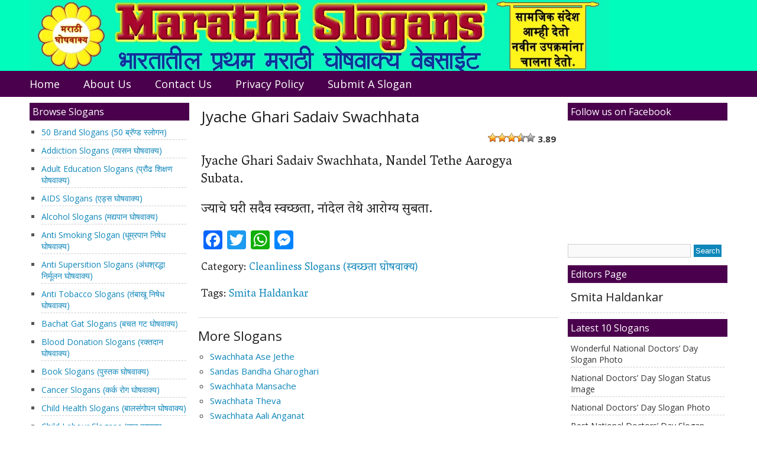

--- FILE ---
content_type: text/html; charset=UTF-8
request_url: https://www.marathislogans.com/cleanliness-slogans/jyache-ghari-sadaiv-swachhata/
body_size: 8230
content:
<!DOCTYPE html>
<html>
<head>

<title>Jyache Ghari Sadaiv Swachhata - Marathi Slogans</title>

<link href="https://fonts.googleapis.com/css?family=Open+Sans:400,500,600,700|Vesper+Libre&amp;subset=devanagari,latin-ext" rel="stylesheet">

<link rel="stylesheet" href="https://www.marathislogans.com/wp-content/themes/ms_theme/style.css?v=1.1" type="text/css" />
<meta name="viewport" content="width=device-width, initial-scale=1"/>

<meta name="google-site-verification" content="ufkhMegm-mHipjoETJ6UgjsPre4zTSo4FJrk5LAQoXM" />


<meta name="p:domain_verify" content="258a5d1c9f0456609ec4f31b7c96d9b8"/>
	
	<meta property="og:image" content="" />


<meta name='robots' content='max-image-preview:large' />
	<style>img:is([sizes="auto" i], [sizes^="auto," i]) { contain-intrinsic-size: 3000px 1500px }</style>
	<link rel='stylesheet' id='contact-form-7-css' href='https://www.marathislogans.com/wp-content/plugins/contact-form-7/includes/css/styles.css?ver=6.0.1' type='text/css' media='all' />
<link rel='stylesheet' id='usp_style-css' href='https://www.marathislogans.com/wp-content/plugins/user-submitted-posts/resources/usp.css?ver=20241026' type='text/css' media='all' />
<link rel='stylesheet' id='wp-postratings-css' href='https://www.marathislogans.com/wp-content/plugins/wp-postratings/css/postratings-css.css?ver=1.91.2' type='text/css' media='all' />
<link rel='stylesheet' id='wp-pagenavi-css' href='https://www.marathislogans.com/wp-content/plugins/wp-pagenavi/pagenavi-css.css?ver=2.70' type='text/css' media='all' />
<link rel='stylesheet' id='addtoany-css' href='https://www.marathislogans.com/wp-content/plugins/add-to-any/addtoany.min.css?ver=1.16' type='text/css' media='all' />
<script type="text/javascript" id="addtoany-core-js-before">
/* <![CDATA[ */
window.a2a_config=window.a2a_config||{};a2a_config.callbacks=[];a2a_config.overlays=[];a2a_config.templates={};
/* ]]> */
</script>
<script type="text/javascript" defer src="https://static.addtoany.com/menu/page.js" id="addtoany-core-js"></script>
<script type="text/javascript" src="https://www.marathislogans.com/wp-includes/js/jquery/jquery.min.js?ver=3.7.1" id="jquery-core-js"></script>
<script type="text/javascript" src="https://www.marathislogans.com/wp-includes/js/jquery/jquery-migrate.min.js?ver=3.4.1" id="jquery-migrate-js"></script>
<script type="text/javascript" defer src="https://www.marathislogans.com/wp-content/plugins/add-to-any/addtoany.min.js?ver=1.1" id="addtoany-jquery-js"></script>
<script type="text/javascript" src="https://www.marathislogans.com/wp-content/plugins/user-submitted-posts/resources/jquery.cookie.js?ver=20241026" id="usp_cookie-js"></script>
<script type="text/javascript" src="https://www.marathislogans.com/wp-content/plugins/user-submitted-posts/resources/jquery.parsley.min.js?ver=20241026" id="usp_parsley-js"></script>
<script type="text/javascript" id="usp_core-js-before">
/* <![CDATA[ */
var usp_custom_field = "usp_custom_field"; var usp_custom_field_2 = ""; var usp_custom_checkbox = "usp_custom_checkbox"; var usp_case_sensitivity = "false"; var usp_challenge_response = "2"; var usp_min_images = 0; var usp_max_images = 1; var usp_parsley_error = "Incorrect response."; var usp_multiple_cats = 0; var usp_existing_tags = 0; var usp_recaptcha_disp = "hide"; var usp_recaptcha_vers = "2"; var usp_recaptcha_key = ""; 
/* ]]> */
</script>
<script type="text/javascript" src="https://www.marathislogans.com/wp-content/plugins/user-submitted-posts/resources/jquery.usp.core.js?ver=20241026" id="usp_core-js"></script>
<link rel="canonical" href="https://www.marathislogans.com/cleanliness-slogans/jyache-ghari-sadaiv-swachhata/" />
<link rel="icon" href="https://www.marathislogans.com/wp-content/uploads/2022/06/cropped-Logo-32x32.png" sizes="32x32" />
<link rel="icon" href="https://www.marathislogans.com/wp-content/uploads/2022/06/cropped-Logo-192x192.png" sizes="192x192" />
<link rel="apple-touch-icon" href="https://www.marathislogans.com/wp-content/uploads/2022/06/cropped-Logo-180x180.png" />
<meta name="msapplication-TileImage" content="https://www.marathislogans.com/wp-content/uploads/2022/06/cropped-Logo-270x270.png" />
</head>
	
<body>

<div id="header">
<div class="inner">
<div id="logo">
<div class="sitetitle"><a href="https://www.marathislogans.com/"><img src="https://www.marathislogans.com/wp-content/uploads/2018/04/Untitled-4.jpg" alt=" Marathi Slogans" width="980" height="120" /></a>
</div>
</div>
<div class="clear"></div>
</div>
</div>

<div id="topnav">
<div class="inner">
<ul>
<li><a href="https://www.marathislogans.com/">Home</a></li>
<li class="page_item page-item-2443"><a href="https://www.marathislogans.com/about-marathislogans-com/">About Us</a></li>
<li class="page_item page-item-31"><a href="https://www.marathislogans.com/contact-us/">Contact Us</a></li>
<li class="page_item page-item-32"><a href="https://www.marathislogans.com/privacy-policy/">Privacy Policy</a></li>
<li class="page_item page-item-28"><a href="https://www.marathislogans.com/submit-a-slogan/">Submit A Slogan</a></li>
</ul>
<div class="clear"></div>
</div>
</div>


<div id="mobilesearch">
<form method="get" action="https://www.marathislogans.com/"><input name="s" class="search" type="text"><input class="searchsubmit" value="Search" type="submit"></form>
</div>

<div class="inner"><div id="main">
<div id="content">
<div class="post">
<h1>Jyache Ghari Sadaiv Swachhata</h1>


<div id="post-ratings-1432" class="post-ratings" data-nonce="ab060d7aa6"><img id="rating_1432_1" src="https://www.marathislogans.com/wp-content/plugins/wp-postratings/images/stars_crystal/rating_on.gif" alt="1 Star" title="1 Star" onmouseover="current_rating(1432, 1, '1 Star');" onmouseout="ratings_off(3.9, 4, 0);" onclick="rate_post();" onkeypress="rate_post();" style="cursor: pointer; border: 0px;" /><img id="rating_1432_2" src="https://www.marathislogans.com/wp-content/plugins/wp-postratings/images/stars_crystal/rating_on.gif" alt="2 Stars" title="2 Stars" onmouseover="current_rating(1432, 2, '2 Stars');" onmouseout="ratings_off(3.9, 4, 0);" onclick="rate_post();" onkeypress="rate_post();" style="cursor: pointer; border: 0px;" /><img id="rating_1432_3" src="https://www.marathislogans.com/wp-content/plugins/wp-postratings/images/stars_crystal/rating_on.gif" alt="3 Stars" title="3 Stars" onmouseover="current_rating(1432, 3, '3 Stars');" onmouseout="ratings_off(3.9, 4, 0);" onclick="rate_post();" onkeypress="rate_post();" style="cursor: pointer; border: 0px;" /><img id="rating_1432_4" src="https://www.marathislogans.com/wp-content/plugins/wp-postratings/images/stars_crystal/rating_half.gif" alt="4 Stars" title="4 Stars" onmouseover="current_rating(1432, 4, '4 Stars');" onmouseout="ratings_off(3.9, 4, 0);" onclick="rate_post();" onkeypress="rate_post();" style="cursor: pointer; border: 0px;" /><img id="rating_1432_5" src="https://www.marathislogans.com/wp-content/plugins/wp-postratings/images/stars_crystal/rating_off.gif" alt="5 Stars" title="5 Stars" onmouseover="current_rating(1432, 5, '5 Stars');" onmouseout="ratings_off(3.9, 4, 0);" onclick="rate_post();" onkeypress="rate_post();" style="cursor: pointer; border: 0px;" /> <strong>3.89</strong></div>
<div class="fbright"><iframe src="https://www.facebook.com/plugins/like.php?href=https://www.marathislogans.com/cleanliness-slogans/jyache-ghari-sadaiv-swachhata/&amp;layout=button_count&amp;show_faces=false&amp;width=90&amp;action=like&amp;font&amp;colorscheme=light&amp;locale=en_US&amp;height=21" scrolling="no" frameborder="0" style="border:none; overflow:hidden; width:90px; height:21px;" allowTransparency="true"></iframe></div>


<div class="clear"></div>

<p>Jyache Ghari Sadaiv Swachhata, Nandel Tethe Aarogya Subata.</p>
<p>ज्याचे घरी सदैव स्वच्छता, नांदेल तेथे आरोग्य सुबता.</p>
<div class="addtoany_share_save_container addtoany_content addtoany_content_bottom"><div class="a2a_kit a2a_kit_size_32 addtoany_list" data-a2a-url="https://www.marathislogans.com/cleanliness-slogans/jyache-ghari-sadaiv-swachhata/" data-a2a-title="Jyache Ghari Sadaiv Swachhata"><a class="a2a_button_facebook" href="https://www.addtoany.com/add_to/facebook?linkurl=https%3A%2F%2Fwww.marathislogans.com%2Fcleanliness-slogans%2Fjyache-ghari-sadaiv-swachhata%2F&amp;linkname=Jyache%20Ghari%20Sadaiv%20Swachhata" title="Facebook" rel="nofollow noopener" target="_blank"></a><a class="a2a_button_twitter" href="https://www.addtoany.com/add_to/twitter?linkurl=https%3A%2F%2Fwww.marathislogans.com%2Fcleanliness-slogans%2Fjyache-ghari-sadaiv-swachhata%2F&amp;linkname=Jyache%20Ghari%20Sadaiv%20Swachhata" title="Twitter" rel="nofollow noopener" target="_blank"></a><a class="a2a_button_whatsapp" href="https://www.addtoany.com/add_to/whatsapp?linkurl=https%3A%2F%2Fwww.marathislogans.com%2Fcleanliness-slogans%2Fjyache-ghari-sadaiv-swachhata%2F&amp;linkname=Jyache%20Ghari%20Sadaiv%20Swachhata" title="WhatsApp" rel="nofollow noopener" target="_blank"></a><a class="a2a_button_facebook_messenger" href="https://www.addtoany.com/add_to/facebook_messenger?linkurl=https%3A%2F%2Fwww.marathislogans.com%2Fcleanliness-slogans%2Fjyache-ghari-sadaiv-swachhata%2F&amp;linkname=Jyache%20Ghari%20Sadaiv%20Swachhata" title="Messenger" rel="nofollow noopener" target="_blank"></a></div></div>	
 <div class="clear"></div>
<p class="catntags">Category: <a href="https://www.marathislogans.com/slogans/cleanliness-slogans/" rel="category tag">Cleanliness Slogans (स्वच्छता घोषवाक्य)</a></p>
<p class="catntags">Tags: <a href="https://www.marathislogans.com/tag/smita-haldankar/" rel="tag">Smita Haldankar</a></p>
</div>

<div class="sposts">
<h3>More Slogans</h3>
<ul><li><a href="https://www.marathislogans.com/cleanliness-slogans/swachhata-ase-jethe/">Swachhata Ase Jethe</a></li>

<li><a href="https://www.marathislogans.com/cleanliness-slogans/sandas-bandha-gharoghari/">Sandas Bandha Gharoghari</a></li>

<li><a href="https://www.marathislogans.com/cleanliness-slogans/swachhata-mansache/">Swachhata Mansache</a></li>

<li><a href="https://www.marathislogans.com/cleanliness-slogans/swachhata-theva/">Swachhata Theva</a></li>

<li><a href="https://www.marathislogans.com/cleanliness-slogans/swachhata-aali-anganat/">Swachhata Aali Anganat</a></li>

<li><a href="https://www.marathislogans.com/cleanliness-slogans/aadhi-aaplya-ghari-sauchaly-bandhle/">Aadhi Aaplya Ghari Sauchaly Bandhle</a></li>

<li><a href="https://www.marathislogans.com/cleanliness-slogans/suchalay-asel-jethe/">Suchalay Asel Jethe</a></li>

<li><a href="https://www.marathislogans.com/cleanliness-slogans/jethe-asel-saandpani/">Jethe Asel Saandpani </a></li>

<li><a href="https://www.marathislogans.com/cleanliness-slogans/jo-disel-tethe-thunkel/">Jo Disel Tethe Thunkel</a></li>
</ul><!-- Similar Posts took 15.762 ms --></div>





	

	 


<div id="respond">

<h3>Leave a comment</h3>



<form action="https://www.marathislogans.com/wp-comments-post.php" method="post" id="commentform">


<p><input type="text" name="author" id="author" value="" size="20" aria-required='true' />
<label for="author"><small>Name (required)</small></label></p>

<p><input type="text" name="email" id="email" value="" size="20" aria-required='true' />
<label for="email"><small>Mail (will not be published) (required)</small></label></p>


<p><textarea name="comment" id="comment" cols="45" rows="7"></textarea></p>

<p><input name="submit" type="submit" id="submit" value="Submit Comment" />
<input type='hidden' name='comment_post_ID' value='1432' id='comment_post_ID' />
<input type='hidden' name='comment_parent' id='comment_parent' value='0' />
</p>

<p style="display: none;"><input type="hidden" id="akismet_comment_nonce" name="akismet_comment_nonce" value="2b1fb6135f" /></p><p style="display: none !important;" class="akismet-fields-container" data-prefix="ak_"><label>&#916;<textarea name="ak_hp_textarea" cols="45" rows="8" maxlength="100"></textarea></label><input type="hidden" id="ak_js_1" name="ak_js" value="68"/><script>document.getElementById( "ak_js_1" ).setAttribute( "value", ( new Date() ).getTime() );</script></p>
</form>

</div>

</div>
<div id="leftsidebar" class="sidebar">
<h3>Browse Slogans</h3>
<ul>
	<li class="cat-item cat-item-61"><a href="https://www.marathislogans.com/slogans/50-brand-slogans-in-marathi/">50 Brand Slogans (50 ब्रॅण्ड स्लोगन)</a>
</li>
	<li class="cat-item cat-item-4"><a href="https://www.marathislogans.com/slogans/addiction-slogans/">Addiction Slogans (व्यसन घोषवाक्य)</a>
</li>
	<li class="cat-item cat-item-2"><a href="https://www.marathislogans.com/slogans/adult-education-slogans/">Adult Education Slogans (प्रौढ शिक्षण घोषवाक्य)</a>
</li>
	<li class="cat-item cat-item-3"><a href="https://www.marathislogans.com/slogans/aids-slogans/">AIDS Slogans (एड्स घोषवाक्य)</a>
</li>
	<li class="cat-item cat-item-31"><a href="https://www.marathislogans.com/slogans/alcohol-slogans/">Alcohol Slogans (मद्यपान घोषवाक्य)</a>
</li>
	<li class="cat-item cat-item-32"><a href="https://www.marathislogans.com/slogans/anti-smoking-slogan/">Anti Smoking Slogan (धूम्रपान निषेध घोषवाक्य)</a>
</li>
	<li class="cat-item cat-item-5"><a href="https://www.marathislogans.com/slogans/anti-supersition-slogans/">Anti Supersition Slogans (अंधश्रद्धा निर्मूलन घोषवाक्य)</a>
</li>
	<li class="cat-item cat-item-41"><a href="https://www.marathislogans.com/slogans/anti-tobacco-slogans-%e0%a4%a4%e0%a4%82%e0%a4%ac%e0%a4%be%e0%a4%96%e0%a5%82-%e0%a4%a8%e0%a4%bf%e0%a4%b7%e0%a5%87%e0%a4%a7-%e0%a4%98%e0%a5%8b%e0%a4%b7%e0%a4%b5%e0%a4%be%e0%a4%95%e0%a5%8d%e0%a4%af/">Anti Tobacco Slogans (तंबाखू निषेध घोषवाक्य)</a>
</li>
	<li class="cat-item cat-item-57"><a href="https://www.marathislogans.com/slogans/bachat-gat-slogans/">Bachat Gat Slogans (बचत गट घोषवाक्य)</a>
</li>
	<li class="cat-item cat-item-6"><a href="https://www.marathislogans.com/slogans/blood-donation-slogans/">Blood Donation Slogans (रक्तदान घोषवाक्य)</a>
</li>
	<li class="cat-item cat-item-64"><a href="https://www.marathislogans.com/slogans/book-slogans/">Book Slogans (पुस्तक घोषवाक्य)</a>
</li>
	<li class="cat-item cat-item-7"><a href="https://www.marathislogans.com/slogans/cancer-slogans/">Cancer Slogans (कर्क रोग घोषवाक्य)</a>
</li>
	<li class="cat-item cat-item-8"><a href="https://www.marathislogans.com/slogans/child-health-slogans/">Child Health Slogans (बालसंगोपन घोषवाक्य)</a>
</li>
	<li class="cat-item cat-item-40"><a href="https://www.marathislogans.com/slogans/child-labour-slogans/">Child Labour Slogans (बाल कामगार घोषवाक्य)</a>
</li>
	<li class="cat-item cat-item-49"><a href="https://www.marathislogans.com/slogans/clean-air-slogans/">Clean Air Slogans (स्वच्छ हवावरील घोषवाक्य)</a>
</li>
	<li class="cat-item cat-item-9"><a href="https://www.marathislogans.com/slogans/cleanliness-slogans/">Cleanliness Slogans (स्वच्छता घोषवाक्य)</a>
</li>
	<li class="cat-item cat-item-39"><a href="https://www.marathislogans.com/slogans/corruption-slogans/">Corruption Slogans (भ्रष्टाचार घोषवाक्य)</a>
</li>
	<li class="cat-item cat-item-53"><a href="https://www.marathislogans.com/slogans/desh-bhakti-slogans/">Desh Bhakti (देश भक्ति)</a>
</li>
	<li class="cat-item cat-item-56"><a href="https://www.marathislogans.com/slogans/digital-india-slogans/">Digital India Slogans ( डिजिटल इंडिया स्लोगन)</a>
</li>
	<li class="cat-item cat-item-10"><a href="https://www.marathislogans.com/slogans/disease-slogans/">Disease Slogans (रोगराई घोषवाक्य)</a>
</li>
	<li class="cat-item cat-item-66"><a href="https://www.marathislogans.com/slogans/doctors-day-slogans/">Doctors’ Day Slogans</a>
</li>
	<li class="cat-item cat-item-11"><a href="https://www.marathislogans.com/slogans/education-slogans/">Education Slogans (साक्षरता घोषवाक्य)</a>
</li>
	<li class="cat-item cat-item-12"><a href="https://www.marathislogans.com/slogans/energy-conservation-slogans/">Energy Conservation Slogans (ऊर्जा संवर्धन घोषवाक्य)</a>
</li>
	<li class="cat-item cat-item-13"><a href="https://www.marathislogans.com/slogans/environmental-slogans/">Environmental Slogans (पर्यावरण घोषवाक्य)</a>
</li>
	<li class="cat-item cat-item-14"><a href="https://www.marathislogans.com/slogans/equality-of-all-religions-slogans/">Equality of all Religions Slogans (सर्वधर्म समभाव घोषवाक्य)</a>
</li>
	<li class="cat-item cat-item-34"><a href="https://www.marathislogans.com/slogans/eye-donation-slogans/">Eye Donation Slogans (नेत्रदान घोषवाक्य)</a>
</li>
	<li class="cat-item cat-item-15"><a href="https://www.marathislogans.com/slogans/family-planning-slogans/">Family Planning Slogans (कुटुंब नियोजन घोषवाक्य)</a>
</li>
	<li class="cat-item cat-item-54"><a href="https://www.marathislogans.com/slogans/farmer-slogans/">Farmer Slogans (शेतकरी घोषवाक्य )</a>
</li>
	<li class="cat-item cat-item-65"><a href="https://www.marathislogans.com/slogans/food-safety-slogans/">Food Safety Slogans (अन्न सुरक्षा घोषवाक्य)</a>
</li>
	<li class="cat-item cat-item-16"><a href="https://www.marathislogans.com/slogans/food-slogans/">Food Slogans (खाद्य पदार्थ घोषवाक्य)</a>
</li>
	<li class="cat-item cat-item-45"><a href="https://www.marathislogans.com/slogans/food-wastage-slogans/">Food Wastage Slogans (अन्नाची नासाडी घोषवाक्य)</a>
</li>
	<li class="cat-item cat-item-38"><a href="https://www.marathislogans.com/slogans/freedom-fighter-slogans/">Freedom Fighter Slogans (स्वतंत्रता सेनानी घोषवाक्य)</a>
</li>
	<li class="cat-item cat-item-63"><a href="https://www.marathislogans.com/slogans/ganesh-utsav-slogans/">Ganesh Utsav Slogans ( गणेशोत्सव घोषवाक्य)</a>
</li>
	<li class="cat-item cat-item-60"><a href="https://www.marathislogans.com/slogans/ganeshotsav-slogans/">Ganeshotsav Slogans (गणेशोत्सव घोषवाक्य)</a>
</li>
	<li class="cat-item cat-item-17"><a href="https://www.marathislogans.com/slogans/gender-equality-slogans/">Gender Equality Slogans (स्त्री-पुरुष समानता घोषवाक्य)</a>
</li>
	<li class="cat-item cat-item-18"><a href="https://www.marathislogans.com/slogans/girl-child-slogans/">Girl-Child Slogans (मुलगी घोषवाक्य)</a>
</li>
	<li class="cat-item cat-item-19"><a href="https://www.marathislogans.com/slogans/health-slogans/">Health Slogans (आरोग्य घोषवाक्य)</a>
</li>
	<li class="cat-item cat-item-48"><a href="https://www.marathislogans.com/slogans/human-rights-slogans/">Human Rights Slogans (मानवी हक्क घोषवाक्य)</a>
</li>
	<li class="cat-item cat-item-59"><a href="https://www.marathislogans.com/slogans/industrial-safety-slogans/">Industrial Safety Slogans (औद्योगिक सुरक्षा घोषवाक्य)</a>
</li>
	<li class="cat-item cat-item-42"><a href="https://www.marathislogans.com/slogans/insurance-slogans/">Insurance Slogans (विमा घोषवाक्य)</a>
</li>
	<li class="cat-item cat-item-47"><a href="https://www.marathislogans.com/slogans/marathi-bhasha-slogans/">Marathi Bhasha Slogans (मराठी भाषा घोषवाक्य)</a>
</li>
	<li class="cat-item cat-item-33"><a href="https://www.marathislogans.com/slogans/organ-donation-slogans/">Organ Donation Slogans (अवयवदान घोषवाक्य)</a>
</li>
	<li class="cat-item cat-item-21"><a href="https://www.marathislogans.com/slogans/peace-slogans/">Peace Slogans (शांती घोषवाक्य)</a>
</li>
	<li class="cat-item cat-item-22"><a href="https://www.marathislogans.com/slogans/plantation-slogans/">Plantation Slogans (वृक्षारोपण घोषवाक्य)</a>
</li>
	<li class="cat-item cat-item-62"><a href="https://www.marathislogans.com/slogans/plastic-pollution-slogans/">Plastic Pollution Slogans (प्लास्टिक प्रदूषण घोषवाक्य)</a>
</li>
	<li class="cat-item cat-item-23"><a href="https://www.marathislogans.com/slogans/pollution-slogans/">Pollution Slogans (प्रदूषण घोषवाक्य)</a>
</li>
	<li class="cat-item cat-item-24"><a href="https://www.marathislogans.com/slogans/population-slogans/">Population Slogans (लोकसंख्या घोषवाक्य)</a>
</li>
	<li class="cat-item cat-item-36"><a href="https://www.marathislogans.com/slogans/pulse-polio-slogans/">Pulse Polio Slogans (पल्स पोलियो घोषवाक्य)</a>
</li>
	<li class="cat-item cat-item-25"><a href="https://www.marathislogans.com/slogans/reading-slogans/">Reading Slogans (वांचन घोषवाक्य)</a>
</li>
	<li class="cat-item cat-item-26"><a href="https://www.marathislogans.com/slogans/road-safety-slogans/">Road Safety Slogans (रस्ता सुरक्षा घोषवाक्य)</a>
</li>
	<li class="cat-item cat-item-35"><a href="https://www.marathislogans.com/slogans/safety-slogans/">Safety Slogans (सुरक्षा घोषवाक्य)</a>
</li>
	<li class="cat-item cat-item-37"><a href="https://www.marathislogans.com/slogans/save-earth-slogans/">Save Earth Slogans (पृथ्वी वाचवा घोषवाक्य)</a>
</li>
	<li class="cat-item cat-item-28"><a href="https://www.marathislogans.com/slogans/solar-energy-slogans/">Solar Energy Slogans (सौरऊर्जा घोषवाक्य)</a>
</li>
	<li class="cat-item cat-item-58"><a href="https://www.marathislogans.com/slogans/time-slogans/">Time Slogans (वेळ घोषवाक्य)</a>
</li>
	<li class="cat-item cat-item-43"><a href="https://www.marathislogans.com/slogans/unity-in-diversity-slogans/">Unity in diversity Slogans (विविधता मध्ये एकता घोषवाक्य)</a>
</li>
	<li class="cat-item cat-item-55"><a href="https://www.marathislogans.com/slogans/voter-campaign-slogans/">Voter Campaign Slogans (मतदार मोहिम घोषवाक्य)</a>
</li>
	<li class="cat-item cat-item-1"><a href="https://www.marathislogans.com/slogans/water-slogans/">Water Slogans (पाणी घोषवाक्य)</a>
</li>
	<li class="cat-item cat-item-29"><a href="https://www.marathislogans.com/slogans/woman-slogans/">Woman Slogans (स्त्री घोषवाक्य)</a>
</li>
	<li class="cat-item cat-item-30"><a href="https://www.marathislogans.com/slogans/yoga-slogans/">Yoga Slogans (योग घोषवाक्य)</a>
</li>
</ul>
	

</div>
</div>

<div>
<div id="rightsidebar" class="sidebar">


<h3>Follow us on Facebook</h3> 
<iframe src="https://www.facebook.com/plugins/likebox.php?href=https%3A%2F%2Fwww.facebook.com%2Fpages%2Fmarathislogans&amp;width=270&amp;height=290&amp;colorscheme=light&amp;show_faces=true&amp;header=true&amp;stream=false&amp;show_border=true&amp;appId=" scrolling="no" frameborder="0" style="border:none; overflow:hidden; width:320px; height:200px;" allowTransparency="true"></iframe>

<div id="search">
<form method="get" id="searchform" action="https://www.marathislogans.com/">
<input name="s" id="s" class="search" type="text"><input id="searchsubmit" value="Search" type="submit"></form>
</div>
	
<h3>Editors Page</h3>
<ul>
<li><a href="http://www.marathislogans.com/tag/smita-haldankar/"><h4>Smita Haldankar</h4></a></li>
</ul>
	

		<div class="widget">
		<h3>Latest 10 Slogans</h3>
		<ul>
											<li>
					<a href="https://www.marathislogans.com/doctors-day-slogans/wonderful-national-doctors-day-slogan-photo/">Wonderful National Doctors’ Day Slogan Photo</a>
									</li>
											<li>
					<a href="https://www.marathislogans.com/doctors-day-slogans/national-doctors-day-slogan-status-image/">National Doctors’ Day Slogan Status Image</a>
									</li>
											<li>
					<a href="https://www.marathislogans.com/doctors-day-slogans/national-doctors-day-slogan-photo/">National Doctors’ Day Slogan Photo</a>
									</li>
											<li>
					<a href="https://www.marathislogans.com/doctors-day-slogans/best-national-doctors-day-slogan-image/">Best National Doctors’ Day Slogan Image</a>
									</li>
											<li>
					<a href="https://www.marathislogans.com/doctors-day-slogans/national-doctors-day-slogan-pic/">National Doctors’ Day Slogan Pic</a>
									</li>
											<li>
					<a href="https://www.marathislogans.com/education-slogans/ghari-sarwanna-sikshit-kara/">Ghari Sarwanna Sikshit Kara</a>
									</li>
											<li>
					<a href="https://www.marathislogans.com/education-slogans/shikshan-hi-ek-majboot-shidi/">Shikshan Hi Ek Majboot Shidi</a>
									</li>
											<li>
					<a href="https://www.marathislogans.com/education-slogans/literacy-marathi-slogan/">Literacy Marathi Slogan</a>
									</li>
											<li>
					<a href="https://www.marathislogans.com/education-slogans/literacy-slogan-in-marathi/">Literacy Slogan In Marathi</a>
									</li>
											<li>
					<a href="https://www.marathislogans.com/education-slogans/shiknyat-aahe-khari-pragati/">Shiknyat Aahe Khari Pragati</a>
									</li>
					</ul>

		</div></div>

<div class="clear"></div><div class="clear"></div>
</div>
</div>

<div id="footer">
<div class="inner">
<div class="fleft">Copyright: All rights reserved. <a href="https://www.marathislogans.com/">MarathiSlogans.com</a></div>
<div class="fright">Follow Us:
<a href="https://www.facebook.com/marathislogans/ "target="_blank"><img src="https://www.marathislogans.com/wp-content/themes/ms_theme/images/fb.png" alt="Facebook" /></a> 
<a href="https://twitter.com/marathislogans" target="_blank"><img src="https://www.marathislogans.com/wp-content/themes/ms_theme/images/twitter.png" alt="Twitter" /></a> 

</div>
<div class="clear"></div>
</div>
</div>

<script type="text/javascript" src="https://www.marathislogans.com/wp-includes/js/dist/hooks.min.js?ver=4d63a3d491d11ffd8ac6" id="wp-hooks-js"></script>
<script type="text/javascript" src="https://www.marathislogans.com/wp-includes/js/dist/i18n.min.js?ver=5e580eb46a90c2b997e6" id="wp-i18n-js"></script>
<script type="text/javascript" id="wp-i18n-js-after">
/* <![CDATA[ */
wp.i18n.setLocaleData( { 'text direction\u0004ltr': [ 'ltr' ] } );
/* ]]> */
</script>
<script type="text/javascript" src="https://www.marathislogans.com/wp-content/plugins/contact-form-7/includes/swv/js/index.js?ver=6.0.1" id="swv-js"></script>
<script type="text/javascript" id="contact-form-7-js-before">
/* <![CDATA[ */
var wpcf7 = {
    "api": {
        "root": "https:\/\/www.marathislogans.com\/wp-json\/",
        "namespace": "contact-form-7\/v1"
    },
    "cached": 1
};
/* ]]> */
</script>
<script type="text/javascript" src="https://www.marathislogans.com/wp-content/plugins/contact-form-7/includes/js/index.js?ver=6.0.1" id="contact-form-7-js"></script>
<script type="text/javascript" id="wp-postratings-js-extra">
/* <![CDATA[ */
var ratingsL10n = {"plugin_url":"https:\/\/www.marathislogans.com\/wp-content\/plugins\/wp-postratings","ajax_url":"https:\/\/www.marathislogans.com\/wp-admin\/admin-ajax.php","text_wait":"Please rate only 1 item at a time.","image":"stars_crystal","image_ext":"gif","max":"5","show_loading":"0","show_fading":"1","custom":"0"};
var ratings_mouseover_image=new Image();ratings_mouseover_image.src="https://www.marathislogans.com/wp-content/plugins/wp-postratings/images/stars_crystal/rating_over.gif";;
/* ]]> */
</script>
<script type="text/javascript" src="https://www.marathislogans.com/wp-content/plugins/wp-postratings/js/postratings-js.js?ver=1.91.2" id="wp-postratings-js"></script>
<script defer type="text/javascript" src="https://www.marathislogans.com/wp-content/plugins/akismet/_inc/akismet-frontend.js?ver=1732958784" id="akismet-frontend-js"></script>

<script data-ad-client="ca-pub-4650807661925081" async src="https://pagead2.googlesyndication.com/pagead/js/adsbygoogle.js"></script>

<!-- Default Statcounter code for MarathiSlogans.com
https://www.marathislogans.com/ -->
<script type="text/javascript">
var sc_project=11733269; 
var sc_invisible=1; 
var sc_security="441ea8f7"; 
</script>
<script type="text/javascript"
src="https://www.statcounter.com/counter/counter.js"
async></script>
<noscript><div class="statcounter"><a title="free web stats"
href="http://statcounter.com/" target="_blank"><img
class="statcounter"
src="//c.statcounter.com/11733269/0/441ea8f7/1/" alt="free
web stats"></a></div></noscript>
<!-- End of Statcounter Code -->

<!-- Global site tag (gtag.js) - Google Analytics -->
<script async src="https://www.googletagmanager.com/gtag/js?id=G-0FK323C2ZB"></script>
<script>
  window.dataLayer = window.dataLayer || [];
  function gtag(){dataLayer.push(arguments);}
  gtag('js', new Date());

  gtag('config', 'G-0FK323C2ZB');
</script>

</body>
</html>
<!-- Dynamic page generated in 0.073 seconds. -->

--- FILE ---
content_type: text/html; charset=utf-8
request_url: https://www.google.com/recaptcha/api2/aframe
body_size: 266
content:
<!DOCTYPE HTML><html><head><meta http-equiv="content-type" content="text/html; charset=UTF-8"></head><body><script nonce="HqhBK_JKems3h-vvY7axyA">/** Anti-fraud and anti-abuse applications only. See google.com/recaptcha */ try{var clients={'sodar':'https://pagead2.googlesyndication.com/pagead/sodar?'};window.addEventListener("message",function(a){try{if(a.source===window.parent){var b=JSON.parse(a.data);var c=clients[b['id']];if(c){var d=document.createElement('img');d.src=c+b['params']+'&rc='+(localStorage.getItem("rc::a")?sessionStorage.getItem("rc::b"):"");window.document.body.appendChild(d);sessionStorage.setItem("rc::e",parseInt(sessionStorage.getItem("rc::e")||0)+1);localStorage.setItem("rc::h",'1769022597474');}}}catch(b){}});window.parent.postMessage("_grecaptcha_ready", "*");}catch(b){}</script></body></html>

--- FILE ---
content_type: text/css
request_url: https://www.marathislogans.com/wp-content/themes/ms_theme/style.css?v=1.1
body_size: 1891
content:
/*
Theme Name: Marathi Slogans Theme
Version: 1.0
Author: TGG
Description: A theme by TGG
*/

*{margin:0;padding:0;}
body{margin: 0;padding: 0;background:#ffffff;font-family: 'Open Sans', Tahoma, Verdana, Arial, sans-serif;font-size: 15px;color: #333333; font-weight: normal;}
ul li, li {list-style-type:none;}
td{text-align:center}
a img {border:none;}
a { color:#1087BA;text-decoration:none;}
a:hover{text-decoration:underline; color:#333;}
p {line-height:150%; margin:0 0 5px 0;}
ul li a:hover{text-decoration:underline;}
.alignright{float:right;margin:0 0 10px 10px;}
.alignleft{float:left;margin:0 10px 0 0;}
.aligncenter{display:block;margin:0 auto;}
.clear{clear:both;}

.inner {margin:0 auto;}

#header {margin:0;background:#00FDBC;}
#header a {color:#320033;}
#logo {float:left;}
#logo img {vertical-align:middle;}
.sitetitle {font-size:42px;}

#topnav {clear:both;background:#4b004d;font-size:18px;}
#topnav ul li{float:left;margin:0 20px;padding:10px 0;}
#topnav ul li a{color:#fff;}
#topnav ul li:first-child {margin-left:0;}

h1,h2,h3,h4 {margin:0 0 10px 0;font-weight:normal;color:#212020;}
p,h5,h6 {margin:0 0 10px 0;font-weight:normal;color:#212020;}
h1 {font-size:26px;}
h2 {font-size:24px;}
h3 {font-size:22px;}
h4 {font-size:20px;}
p, h5, h6 {font-size:16px;}

.subcats {background:#1a1a1a;padding:10px;border:1px solid #ddd;margin: 20px 0 20px 0;}
.subcats ul{padding: 5px 0 20px 10px; margin:0;}
#content .subcats ul li{list-style-type:circle;float:left;margin:0 25px 0 10px;white-space: nowrap;color:#777;}

#welcome {background:#fee6ff;padding:10px;margin:0 0 10px 0;}
h3.headingb span {background:#4b004d;color:#fff;padding:5px;display:inline-block;font-size:16px;}
h3.headingb {border-bottom:2px solid #4b004d;}
#welcome p {line-height:150%;}

#main {float:left;}
#content {float:left;padding:10px;}

#content .post-ratings {float:right;width:auto;}
#content p.catntags {font-size:18px;}

.post{padding:5px; margin:0 0 15px 0;border-bottom:1px solid #ddd;}
.post p{margin:0 0 20px 0;font-family:Vesper Libre;line-height:140%;font-size:22px;}
#content .commentcount{float: right; background: #fff url(images/comment.gif) 0 5px no-repeat; padding: 0 5px 0 17px;margin:3px 0 10px 0;}
.fbright{float:right;margin:5px 10px;}

.embedcodes {margin:5px 0 20px 0;font-size:12px;color:#555;}
.embedcodes textarea {display:block;margin:2px 0 10px 0;height:20px;background:#eee;border:1px solid #ddd;font-size:12px;}
.htmlcode textarea{width:80%;}
.bbcode textarea{width:50%;}

.sposts {margin:10px 0;}
.sposts h3 {margin:0 0 10px 0;}
.sposts ul {margin:0 0 0 20px;}
.sposts ul li {margin:0 0 5px 0;list-style-type:circle;}

.halfbox {float:left;width:46%;margin:2%;}
.halfbox1 {float:left;width:48%;margin:1%;}
.halfbox2 {float:left;width:31%;margin:1%;}
.halfbox3 {float:left;width:31%;margin:1%;}
.halfbox4 {float:left;width:22%;margin:1.5%;}
.halfbox5 {float:left;width:18%;margin:1%;}

.download {float:left; margin:0 7px 5px 0;}
.download a{background:#2E9A25;color:#fff;padding:2px 5px;display:inline-block;border-radius:3px;font-size:13px;line-height:20px;text-decoration:none;transition:background linear 0.2s;}
.download a:hover {background:#257D1E;}

#leftsidebar { float: left; width: 220px; margin:10px 0 0 0;background:#ffffff;}
#rightsidebar { float: right; width: 220px; margin:10px 0 0 0;background:#ffffff;}
#search {padding:0 0 10px 0;background:#fff;}
#search input{padding:3px;}
#search input#s{border:1px solid #ccc;margin:0 5px 3px 0;width:150px;}
#search input#searchsubmit {background:#1087BA;color:#fff;border:none;}
.sidebar label.screen-reader-text{display:none;}
.sidebar input#s {border:1px solid #ccc;color:#555;padding:3px;background:#fafafa;}
.sidebar input#s:focus {background:#fff;}
.sidebar h3 {background:#444; color:#fff;margin:0 0 5px 0;padding:4px 5px;font-size:16px;}
#leftsidebar h3 {background:#4b004d;color:#fff;}
#rightsidebar h3 {background:#4b004d;color:#fff;}
#rightsidebar a {color:#333;}
#rightsidebar a:hover {color:#4b004d;}
.sidebar ul {margin:10px 5px 10px 5px;}
.sidebar ul li {margin:0 0 8px 0;font-size:14px;padding:0 0 3px 0;border-bottom:1px dashed #ccc;}


#mobilesearch {margin:10px auto 20px auto;text-align:center;max-width:600px;}
#mobilesearch  input{padding:3px;}
#mobilesearch  input.search{border:1px solid #ccc;margin:0 5px 0 0;background:#fafafa;width:70%;padding:2% 1%;}
#mobilesearch  input.searchsubmit {background:#3C5AA8;color:#fff;border:none;padding:2% 1%;width:23%;border:1px solid #0925B5;cursor:pointer;}
#mobilesearch  label.screen-reader-text{display:none;}
#mobilesearch  input.s {border:1px solid #ccc;color:#555;}
#mobilesearch  input.s:focus {background:#fff;}

#commentlist{padding:20px;}
#commentlist .comment{padding:15px;margin:0 0 15px 0;border:1px solid #eee;border-radius:5px;}
#commentlist .fn{font-weight:bold;font-style:normal;}
#commentlist .commentmetadata {font-size:11px;margin:0 0 15px 0;}
#commentlist .commentmetadata a{color:#888;font-size:11px;}
#respond {padding:10px;background:#fafafa;border:1px solid #ddd;border-radius:5px;margin:5px;}
#respond h4{margin:0 0 15px 0;}
#respond p{margin:0 0 15px 0;}
#respond input, #respond textarea  {padding:3px;background:#fafafa;border:1px solid #ccc;border-radius:3px;max-width:95%}
#respond input:focus, #respond textarea:focus {background:#fff;}
#respond textarea{width:500px;}
#respond input#author{width:200px;margin:0 15px 0 0;}
#respond input#email{width:200px;margin:0 15px 0 0;}

.wp-pagenavi {clear:both;padding: 15px 0;}
.wp-pagenavi a{padding:8px 8px; margin:2px; text-decoration:none; border:1px solid #ccc; color:#1087ba; background:#fff;border-radius:3px;}
.wp-pagenavi a:hover {border: 1px solid #000; color: #fff; background: #1087ba;}
.wp-pagenavi span.pages {padding: 8px 10px; margin:3px;color: #fff;border: 1px solid #000;background:#1087ba;border-radius:3px;}
.wp-pagenavi span.current{padding:8px 10px;margin:3px;font-weight:bold;border:1px solid #ccc;color:#fff; background:#1087ba;border-radius:3px;}
.wp-pagenavi span.extend {padding: 6px 8px; margin:3px;border:1px solid #000;color:#fff; background:#B30000;}
.wp-pagenavi .next-comment-page, .wp-pagenavi .previous-comment-page{padding:12px 14px;border:1px solid #aaa;}
.wp-pagenavi a.nextpostslink{font-weight:bold;padding:12px 14px;font-size:16px;}


#footer{clear:both; background:#320033; color:#eee; padding:15px; }
#footer a{color:#ddd;text-decoration:none;}
#footer a:hover{text-decoration:underline;}
.fleft {float:left;margin:11px 0 0 0;}
.fright {float:right;}
.fright img{vertical-align:middle;}

.inner {width:980px;}
#content {float:right;width:510px;}
#main {width:755px;}
img {max-width:100%;height:auto;}
iframe, texrarea {max-width:100%;}

@media screen and (min-width:981px){
#mobilesearch {display:none;}
}

@media screen and (max-width:980px){
body {min-width:320px;}
.inner {width:98%;padding:1%;}
.alignleft, .alignright {float:none;margin:10px auto;display:block;}
#logo {float:none;text-align:center;}
#logo img {display:block;margin:0 auto;}
#topnav {font-size:15px;}
#content {width:100%;padding:0;margin:10px 0;float:none;}
#main {width:100%;float:none;}
#content .post img{max-width:99%;height:auto;}
.wp-pagenavi a{display:inline-block;}
#leftsidebar, #rightsidebar {float:none;width:100%;margin:20px 0;}
.fleft, .fright {float:none;display:block;text-align:Center;}
}

@media screen and (min-width:1200px) {
.inner {width:1180px;}
#main {width:905px;}
#content {width:610px;}
#content .halfcolumn {float:left; width:48%;margin:1%;padding:0;}
#content .halfcolumn:nth-child(odd) {clear:both;}
#leftsidebar, #rightsidebar {width:270px;}
#leftsidebar ul {margin:10px 5px 10px 20px;color:#555;}
#leftsidebar ul li {list-style-type:square;}
#search input#s {width:200px;}
}